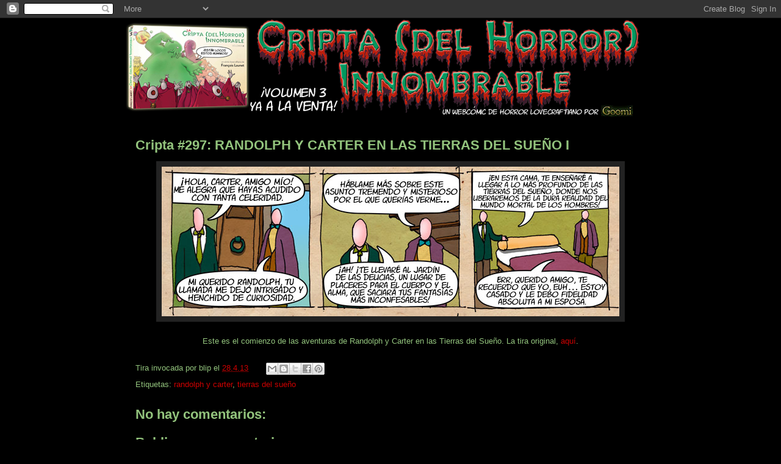

--- FILE ---
content_type: text/html; charset=UTF-8
request_url: https://criptadelhorrorinnombrable.blogspot.com/b/stats?style=BLACK_TRANSPARENT&timeRange=ALL_TIME&token=APq4FmAjiCro799MX8XEdHgjjIrhYiLPlc5AOYFETWeXZcPrKZly3_bMKxg1R82QpkLXPWmfJrPto7CeKR4H9eOsax7Q8pMyxQ
body_size: -25
content:
{"total":618887,"sparklineOptions":{"backgroundColor":{"fillOpacity":0.1,"fill":"#000000"},"series":[{"areaOpacity":0.3,"color":"#202020"}]},"sparklineData":[[0,6],[1,13],[2,4],[3,11],[4,6],[5,1],[6,5],[7,57],[8,11],[9,21],[10,7],[11,76],[12,7],[13,81],[14,99],[15,13],[16,15],[17,9],[18,6],[19,6],[20,9],[21,10],[22,7],[23,4],[24,54],[25,6],[26,9],[27,4],[28,7],[29,6]],"nextTickMs":1800000}

--- FILE ---
content_type: text/html; charset=utf-8
request_url: https://accounts.google.com/o/oauth2/postmessageRelay?parent=https%3A%2F%2Fcriptadelhorrorinnombrable.blogspot.com&jsh=m%3B%2F_%2Fscs%2Fabc-static%2F_%2Fjs%2Fk%3Dgapi.lb.en.2kN9-TZiXrM.O%2Fd%3D1%2Frs%3DAHpOoo_B4hu0FeWRuWHfxnZ3V0WubwN7Qw%2Fm%3D__features__
body_size: 164
content:
<!DOCTYPE html><html><head><title></title><meta http-equiv="content-type" content="text/html; charset=utf-8"><meta http-equiv="X-UA-Compatible" content="IE=edge"><meta name="viewport" content="width=device-width, initial-scale=1, minimum-scale=1, maximum-scale=1, user-scalable=0"><script src='https://ssl.gstatic.com/accounts/o/2580342461-postmessagerelay.js' nonce="h5ZVUJzJzxPc4CZdTFBZ2Q"></script></head><body><script type="text/javascript" src="https://apis.google.com/js/rpc:shindig_random.js?onload=init" nonce="h5ZVUJzJzxPc4CZdTFBZ2Q"></script></body></html>